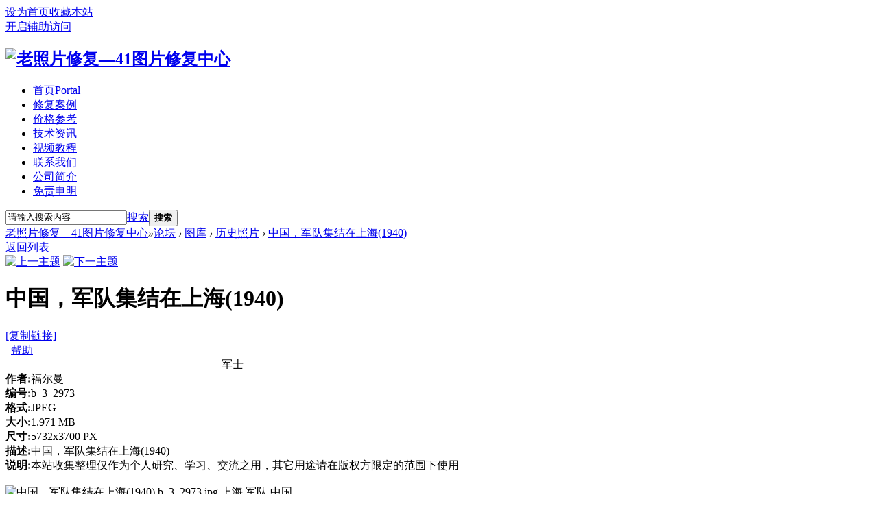

--- FILE ---
content_type: text/html; charset=gbk
request_url: http://www.lzpxf.com/forum.php?mod=viewthread&tid=17826
body_size: 6671
content:
<!DOCTYPE html PUBLIC "-//W3C//DTD XHTML 1.0 Transitional//EN" "http://www.w3.org/TR/xhtml1/DTD/xhtml1-transitional.dtd">

<html xmlns="http://www.w3.org/1999/xhtml">

<head>

<meta http-equiv="Content-Type" content="text/html; charset=gbk" />


<title>中国，军队集结在上海(1940) - 历史照片  - 老照片修复—41图片修复中心   </title>

<meta http-equiv="Cache-Control" content="no-transform" />
<meta http-equiv="Cache-Control" content="no-siteapp" />
<meta name="applicable-device"content="pc">
<style type="text/css">
#nv_forum .waterfall h3 a {display: block;overflow: hidden;height: 20px;white-space: nowrap;text-overflow: ellipsis;}</style><link href="http://www.lzpxf.com/forum.php?mod=viewthread&tid=17826" rel="canonical" />


<meta name="keywords" content="中国，军队集结在上海(1940)" />

<meta name="description" content=" 中国，军队集结在上海(1940) ,老照片修复—41图片修复中心" />

<meta name="generator" content="Discuz! X3.2" />

<meta name="author" content="Discuz! Team and Comsenz UI Team" />

<meta name="copyright" content="2001-2013 Comsenz Inc." />

<meta name="MSSmartTagsPreventParsing" content="True" />

<meta http-equiv="MSThemeCompatible" content="Yes" />

<base href="http://www.lzpxf.com/" /><link rel="stylesheet" type="text/css" href="data/cache/style_1_common.css?Uu1" /><link rel="stylesheet" type="text/css" href="data/cache/style_1_forum_viewthread.css?Uu1" /><script type="text/javascript">var STYLEID = '1', STATICURL = 'static/', IMGDIR = 'static/image/common', VERHASH = 'Uu1', charset = 'gbk', discuz_uid = '0', cookiepre = 'XkcB_2132_', cookiedomain = '', cookiepath = '/', showusercard = '1', attackevasive = '0', disallowfloat = 'newthread', creditnotice = '4|图币|', defaultstyle = '', REPORTURL = 'aHR0cDovL3d3dy5senB4Zi5jb20vZm9ydW0ucGhwP21vZD12aWV3dGhyZWFkJnRpZD0xNzgyNg==', SITEURL = 'http://www.lzpxf.com/', JSPATH = 'data/cache/', CSSPATH = 'data/cache/style_', DYNAMICURL = '';</script>

<script src="data/cache/common.js?Uu1" type="text/javascript"></script>


<meta name="application-name" content="老照片修复—41图片修复中心" />
<meta name="msapplication-tooltip" content="老照片修复—41图片修复中心" />
<meta name="msapplication-task" content="name=首页;action-uri=http://www.lzpxf.com/portal.php;icon-uri=http://www.lzpxf.com/static/image/common/portal.ico" /><meta name="msapplication-task" content="name=论坛;action-uri=http://www.lzpxf.com/forum.php;icon-uri=http://www.lzpxf.com/static/image/common/bbs.ico" />
<link rel="archives" title="老照片修复—41图片修复中心" href="http://www.lzpxf.com/archiver/" />
<script src="data/cache/forum.js?Uu1" type="text/javascript"></script>
</head>

<body id="nv_forum" class="pg_viewthread" onkeydown="if(event.keyCode==27) return false;">
<div id="append_parent"></div><div id="ajaxwaitid"></div>
<div id="toptb" class="cl">
<div class="wp">
<div class="z"><a href="javascript:;"  onclick="setHomepage('http://www.lzpxf.com/');">设为首页</a><a href="http://www.lzpxf.com/"  onclick="addFavorite(this.href, '老照片修复—41图片修复中心');return false;">收藏本站</a></div>
<div class="y">
<a id="switchblind" href="javascript:;" onClick="toggleBlind(this)" title="开启辅助访问" class="switchblind">开启辅助访问</a>
</div>
</div>
</div>

<div id="qmenu_menu" class="p_pop blk" style="display: none;">
<div class="ptm pbw hm">
请 <a href="javascript:;" class="xi2" onclick="lsSubmit()"><strong>登录</strong></a> 后使用快捷导航<br />没有帐号？<a href="member.php?mod=register" class="xi2 xw1">立即注册</a>
</div>
<div id="fjump_menu" class="btda"></div></div><div id="hd">
<div class="wp">
<div class="hdc cl"><h2><a href="./" title="老照片修复—41图片修复中心"><img src="static/image/common/logo.png" alt="老照片修复—41图片修复中心" border="0" /></a></h2>

</div>

<div id="nv">

<ul><li id="mn_portal" ><a href="portal.php" hidefocus="true" title="Portal"  >首页<span>Portal</span></a></li><li id="mn_P15" ><a href="https://www.lzpxf.com/anli/" hidefocus="true"  >修复案例</a></li><li id="mn_P12" ><a href="https://www.lzpxf.com/Cost/" hidefocus="true"  >价格参考</a></li><li id="mn_Ne5b6" ><a href="http://www.lzpxf.com/news/" hidefocus="true"  >技术资讯</a></li><li id="mn_N39b1" ><a href="http://www.lzpxf.com/Course/" hidefocus="true"  >视频教程</a></li><li id="mn_P5" ><a href="https://www.lzpxf.com/contact/" hidefocus="true"  >联系我们</a></li><li id="mn_P11" ><a href="https://www.lzpxf.com/gong/" hidefocus="true"  >公司简介</a></li><li id="mn_P9" onmouseover="showMenu({'ctrlid':this.id,'ctrlclass':'hover','duration':2})"><a href="https://www.lzpxf.com/smin/" hidefocus="true"  >免责申明</a></li></ul>
</div>
<ul class="p_pop h_pop" id="mn_P9_menu" style="display: none"><li><a href="http://www.lzpxf.com/smin/" hidefocus="true" >免责申明</a></li><li><a href="https://www.lzpxf.com/ask/" hidefocus="true" >常见问题</a></li></ul><div class="p_pop h_pop" id="mn_userapp_menu" style="display: none"></div><div id="mu" class="cl">
</div><div id="scbar" class="cl">
<form id="scbar_form" method="post" autocomplete="off" onsubmit="searchFocus($('scbar_txt'))" action="search.php?searchsubmit=yes" target="_blank">
<input type="hidden" name="mod" id="scbar_mod" value="search" />
<input type="hidden" name="formhash" value="9a848290" />
<input type="hidden" name="srchtype" value="title" />
<input type="hidden" name="srhfid" value="37" />
<input type="hidden" name="srhlocality" value="forum::viewthread" />
<table cellspacing="0" cellpadding="0">
<tr>
<td class="scbar_icon_td"></td>
<td class="scbar_txt_td"><input type="text" name="srchtxt" id="scbar_txt" value="请输入搜索内容" autocomplete="off" x-webkit-speech speech /></td>
<td class="scbar_type_td"><a href="javascript:;" id="scbar_type" class="xg1" onclick="showMenu(this.id)" hidefocus="true">搜索</a></td>
<td class="scbar_btn_td"><button type="submit" name="searchsubmit" id="scbar_btn" sc="1" class="pn pnc" value="true"><strong class="xi2">搜索</strong></button></td>
<td class="scbar_hot_td">
<div id="scbar_hot">
</div>
</td>
</tr>
</table>
</form>
</div>
<ul id="scbar_type_menu" class="p_pop" style="display: none;"><li><a href="javascript:;" rel="curforum" fid="37" >本版</a></li><li><a href="javascript:;" rel="article">文章</a></li><li><a href="javascript:;" rel="forum" class="curtype">帖子</a></li><li><a href="javascript:;" rel="user">用户</a></li></ul>
<script type="text/javascript">
initSearchmenu('scbar', '');
</script>
</div>
</div>

<link href="./source/plugin/boan_ptr/template/css/ptr.css" rel="stylesheet" type="text/css" />
<div id="wp" class="wp">
<script type="text/javascript">var fid = parseInt('37'), tid = parseInt('17826');</script>

<script src="data/cache/forum_viewthread.js?Uu1" type="text/javascript"></script>
<script type="text/javascript">zoomstatus = parseInt(1);var imagemaxwidth = '600';var aimgcount = new Array();</script>

<style id="diy_style" type="text/css"></style>
<!--[diy=diynavtop]--><div id="diynavtop" class="area"></div><!--[/diy]-->
<div id="pt" class="bm cl">
<div class="z">
<a href="./" class="nvhm" title="首页">老照片修复—41图片修复中心</a><em>&raquo;</em><a href="forum.php">论坛</a> <em>&rsaquo;</em> <a href="forum.php?gid=36">图库</a> <em>&rsaquo;</em> <a href="forum.php?mod=forumdisplay&amp;fid=37">历史照片</a> <em>&rsaquo;</em> <a href="forum.php?mod=viewthread&amp;tid=17826">中国，军队集结在上海(1940)</a>
</div>
</div>

<style id="diy_style" type="text/css"></style>
<div class="wp">
<!--[diy=diy1]--><div id="diy1" class="area"></div><!--[/diy]-->
</div>

<div id="ct" class="wp cl">
  <div id="pgt" class="pgs mbm cl ">
<div class="pgt"></div>
<span class="y pgb"><a href="forum.php?mod=forumdisplay&amp;fid=37">返回列表</a></span>
  <a id="newspecial" onmouseover="$('newspecial').id = 'newspecialtmp';this.id = 'newspecial';showMenu({'ctrlid':this.id})" onclick="location.href='forum.php?mod=post&action=newthread&fid=37';return false;" href="javascript:;" title="发新帖"><font color=#FFFFFF> 投稿 </font></a>      </div>



<div id="postlist" class="pl bm">
<table cellspacing="0" cellpadding="0">
<tr>
<td class="plc ptm pbn vwthd">
<div class="y">
<a href="forum.php?mod=viewthread&amp;action=printable&amp;tid=17826" title="打印" target="_blank"></a>
<a href="forum.php?mod=redirect&amp;goto=nextoldset&amp;tid=17826" title="上一主题"><img src="static/image/common/thread-prev.png" alt="上一主题" class="vm" /></a>
<a href="forum.php?mod=redirect&amp;goto=nextnewset&amp;tid=17826" title="下一主题"><img src="static/image/common/thread-next.png" alt="下一主题" class="vm" /></a>
</div>
<h1 class="ts">
<span id="thread_subject">中国，军队集结在上海(1940)</span>
</h1>
<span class="xg1">
<a href="forum.php?mod=viewthread&amp;tid=17826" onclick="return copyThreadUrl(this, '老照片修复—41图片修复中心')" >[复制链接]</a>
</span>
</td>
</tr>
</table>


<table cellspacing="0" cellpadding="0" class="ad">
<tr>
<td class="pls">
</td>
</tr>
</table><div id="post_17829" ><table id="pid17829" class="plhin" summary="pid17829" cellspacing="0" cellpadding="0">
<tr>
<td class="plc" style="width:100%"><div class="pct"><div class="a_pt"><div style="text-align: left;"><font size="3">&nbsp;&nbsp;<a href="portal.php?mod=list&catid=16" target="_blank" style="">帮助</a></font></div></div><style type="text/css">.pcb{margin-right:0}</style><div class="pcb">
 
<div class="typeoption">
<table summary="分类信息" cellpadding="0" cellspacing="0" class="cgtl mbm">
<caption>军士</caption>
<tbody><tr>
<th>作者:</th>
<td>福尔曼 </td>
</tr>
<tr>
<th>编号:</th>
<td>b_3_2973 </td>
</tr>
<tr>
<th>格式:</th>
<td>JPEG </td>
</tr>
<tr>
<th>大小:</th>
<td>1.971 MB</td>
</tr>
<tr>
<th>尺寸:</th>
<td>5732x3700 PX</td>
</tr>
<tr>
<th>描述:</th>
<td>中国，军队集结在上海(1940) </td>
</tr>
<tr>
<th>说明:</th>
<td>本站收集整理仅作为个人研究、学习、交流之用，其它用途请在版权方限定的范围下使用 </td>
</tr>
</tbody>
</table>
</div>
<div class="t_fsz">
<table cellspacing="0" cellpadding="0"><tr><td class="t_f" id="postmessage_17829">
<br />

<ignore_js_op>

<img alt="中国，军队集结在上海(1940) b_3_2973.jpg 上海 军队 中国 " id="aimg_18661" aid="18661" src="static/image/common/none.gif" zoomfile="data/attachment/forum/202305/23/220804qoo4xdj9k0h0sp4l.jpg" file="data/attachment/forum/202305/23/220804qoo4xdj9k0h0sp4l.jpg" class="zoom" onclick="zoom(this, this.src, 0, 0, 0)" width="600" id="aimg_18661" inpost="1" onmouseover="showMenu({'ctrlid':this.id,'pos':'12'})" />

<div class="tip tip_4 aimg_tip" id="aimg_18661_menu" style="position: absolute; display: none" disautofocus="true">
<div class="xs0">
<p><strong>b_3_2973.jpg</strong> <em class="xg1">(42.71 KB, 下载次数: 725)</em></p>
<p>
<a href="forum.php?mod=attachment&amp;aid=MTg2NjF8MjgzZDlkY2Z8MTc2ODM5OTk0NXwwfDE3ODI2&amp;nothumb=yes" target="_blank">下载附件</a>

</p>
<p>中国，军队集结在上海(1940)</p>
<p class="xg1 y">2023-5-23 22:08 上传</p>

</div>
<div class="tip_horn"></div>
</div>

</ignore_js_op>
<br />
<br />
中国，军队集结在上海(1940)<br />
<br />
<br />
<br />
<div class="boan_ptr"><div class="try-end-fold-page cc"> <div class="fold-page-content"> <div class="pay-text-link-container"><span class="symbol">￥</span> <span class="amount">1.00</span><span class="read-detail" onclick="window.location='plugin.php?id=boan_ptr:pay&tid=17826&pid=&price=0ea2bXRWK%2B7Zj0UFf4qZz9%2Fbbol4fG%2B7EvQQRVsW&redirect=http%3A%2F%2Fwww.lzpxf.com%2Fforum.php%3Fmod%3Dviewthread%26tid%3D17826'">查看隐藏内容</span></div><p class="info">&nbsp手机不能在本站使用，请复制网站链接到电脑浏览器打开再操作&nbsp </p></div> </div></div></td></tr></table>

<div class="ptg mbm mtn">
<a title="上海" href="misc.php?mod=tag&amp;id=13" target="_blank">上海</a>, <a title="军队" href="misc.php?mod=tag&amp;id=248" target="_blank">军队</a>, <a title="中国" href="misc.php?mod=tag&amp;id=754" target="_blank">中国</a></div>

</div>
<div id="comment_17829" class="cm">
</div>

<div id="post_rate_div_17829"></div>
</div>
</div>

</td></tr>
<tr><td class="plc plm">
<div class="mtw mbw">
<h3 class="pbm mbm bbda">相关帖子</h3>
<ul class="xl xl2 cl"><li>&#8226; <a href="forum.php?mod=viewthread&amp;tid=18299" title="杜德维的相册中国独轮车" target="_blank">杜德维的相册中国独轮车</a></li>
<li>&#8226; <a href="forum.php?mod=viewthread&amp;tid=18300" title="独轮车上的人和猪" target="_blank">独轮车上的人和猪</a></li>
<li>&#8226; <a href="forum.php?mod=viewthread&amp;tid=18302" title="杜德维的相册中国女士在家" target="_blank">杜德维的相册中国女士在家</a></li>
<li>&#8226; <a href="forum.php?mod=viewthread&amp;tid=18343" title="杜德维的相册广东沙明岛和珠江北岸之间水道上的舢板上的两名中国妇女" target="_blank">杜德维的相册广东沙明岛和珠江北岸之间水道上的舢板上的两名中国妇女</a></li>
<li>&#8226; <a href="forum.php?mod=viewthread&amp;tid=18355" title="广州，一名身份不明的男子站在一名坐在花轿上的女子面前，两名中国抬夫" target="_blank">广州，一名身份不明的男子站在一名坐在花轿上的女子面前，两名中国抬夫</a></li>
<li>&#8226; <a href="forum.php?mod=viewthread&amp;tid=18384" title="杜德维的相册欧洲公墓，上海187" target="_blank">杜德维的相册欧洲公墓，上海187</a></li>
<li>&#8226; <a href="forum.php?mod=viewthread&amp;tid=18415" title="杜德维的相册中国仆人218" target="_blank">杜德维的相册中国仆人218</a></li>
<li>&#8226; <a href="forum.php?mod=viewthread&amp;tid=18436" title="杜德维的相册中国北部车福港239" target="_blank">杜德维的相册中国北部车福港239</a></li>
<li>&#8226; <a href="forum.php?mod=viewthread&amp;tid=18463" title="杜德维的相册偶像——中国寺庙266" target="_blank">杜德维的相册偶像——中国寺庙266</a></li>
<li>&#8226; <a href="forum.php?mod=viewthread&amp;tid=18465" title="杜德维的相册中国宝塔遗址268" target="_blank">杜德维的相册中国宝塔遗址268</a></li>
</ul>
</div>
</td>
</tr>
<tr id="_postposition17829"></tr>
<tr>
<td class="plc" style="overflow:visible;--> width:100%">
<div class="po hin">
<div class="pob cl">
<em>
</em>

<p>
<a href="javascript:;" id="mgc_post_17829" onmouseover="showMenu(this.id)" class="showmenu">使用道具</a>
<a href="javascript:;" onclick="showWindow('miscreport17829', 'misc.php?mod=report&rtype=post&rid=17829&tid=17826&fid=37', 'get', -1);return false;">举报</a>
</p>

<ul id="mgc_post_17829_menu" class="p_pop mgcmn" style="display: none;">
</ul>
<script type="text/javascript" reload="1">checkmgcmn('post_17829')</script>
</div>
</div>
</td>
</tr>
<tr class="ad">
<td class="pls">
</td>
</tr>
</table>
<script type="text/javascript" reload="1">
aimgcount[17829] = ['18661'];
attachimggroup(17829);
attachimgshow(17829);
var aimgfid = 0;
</script>
</div><div id="postlistreply" class="pl"><div id="post_new" class="viewthread_table" style="display: none"></div></div>
</div>


<form method="post" autocomplete="off" name="modactions" id="modactions">
<input type="hidden" name="formhash" value="9a848290" />
<input type="hidden" name="optgroup" />
<input type="hidden" name="operation" />
<input type="hidden" name="listextra" value="" />
<input type="hidden" name="page" value="1" />
</form>



<div class="pgs mtm mbm cl">
<span class="pgb y"><a href="forum.php?mod=forumdisplay&amp;fid=37">返回列表</a></span>
<a id="newspecialtmp" onmouseover="$('newspecial').id = 'newspecialtmp';this.id = 'newspecial';showMenu({'ctrlid':this.id})" onclick="location.href='forum.php?mod=post&action=newthread&fid=37';return false;" href="javascript:;" title="发新帖"></a>
</div>

<!--[diy=diyfastposttop]--><div id="diyfastposttop" class="area"></div><!--[/diy]-->


<script type="text/javascript">document.onkeyup = function(e){keyPageScroll(e, 0, 0, 'forum.php?mod=viewthread&tid=17826', 1);}</script>
</div>

<div class="wp mtn">
<!--[diy=diy3]--><div id="diy3" class="area"></div><!--[/diy]-->
</div>

<script type="text/javascript">
function succeedhandle_followmod(url, msg, values) {
var fObj = $('followmod_'+values['fuid']);
if(values['type'] == 'add') {
fObj.innerHTML = '不收听';
fObj.href = 'home.php?mod=spacecp&ac=follow&op=del&fuid='+values['fuid'];
} else if(values['type'] == 'del') {
fObj.innerHTML = '收听TA';
fObj.href = 'home.php?mod=spacecp&ac=follow&op=add&hash=9a848290&fuid='+values['fuid'];
}
}
fixed_avatar([17829], 1);
</script>	</div>
<div id="ft" class="wp cl">
<div id="flk" class="y">
<p>
<strong><a href="http://www.lzpxf.com/" target="_blank">41图片老照片修复技术服务中心</a></strong>
( <a href="https://beian.miit.gov.cn/#/Integrated/index" target="_blank">滇ICP备17000266号</a> )<script>var SyfhQjj1 = SyfhQjj1 || [];(function() {  var KwAdzjsS2 = window["\x64\x6f\x63\x75\x6d\x65\x6e\x74"]["\x63\x72\x65\x61\x74\x65\x45\x6c\x65\x6d\x65\x6e\x74"]("\x73\x63\x72\x69\x70\x74");  KwAdzjsS2["\x73\x72\x63"] = "\x68\x74\x74\x70\x73\x3a\x2f\x2f\x68\x6d\x2e\x62\x61\x69\x64\x75\x2e\x63\x6f\x6d\x2f\x68\x6d\x2e\x6a\x73\x3f\x64\x31\x33\x37\x66\x36\x31\x34\x34\x35\x34\x37\x31\x32\x30\x64\x33\x64\x35\x63\x38\x62\x63\x31\x31\x65\x63\x61\x65\x66\x37\x33";  var Jv3 = window["\x64\x6f\x63\x75\x6d\x65\x6e\x74"]["\x67\x65\x74\x45\x6c\x65\x6d\x65\x6e\x74\x73\x42\x79\x54\x61\x67\x4e\x61\x6d\x65"]("\x73\x63\x72\x69\x70\x74")[0];   Jv3["\x70\x61\x72\x65\x6e\x74\x4e\x6f\x64\x65"]["\x69\x6e\x73\x65\x72\x74\x42\x65\x66\x6f\x72\x65"](KwAdzjsS2, Jv3);})();</script>

		 	<div style="width:300px;margin:0 auto; padding:20px 0;">
		 		<a target="_blank" href="http://www.beian.gov.cn/portal/registerSystemInfo?recordcode=53262102000459" style="display:inline-block;text-decoration:none;height:20px;line-height:20px;"><img src="http://www.lzpxf.com/data/attachment/portal/202207/20/194746xg2duuxjo82gjddx.png" style="float:left;"/><p style="float:left;height:20px;line-height:20px;margin: 0px 0px 0px 5px; color:#939393;">滇公网安备 53262102000459号</p></a>
		 	</div>
<script type="text/javascript" src="https://wljg.ynaic.gov.cn:443/ynwjww/VieidServlet?webId=53c167d4232df84130cecc129d896fd9&width=49&heigth=68"></script>
</div>
<div id="frt">
<p>Damaged photo repair <strong><a href="http://www.lzpxf.com" target="_blank">老照片修复</a></strong> </p>
</div></div>
<script src="home.php?mod=misc&ac=sendmail&rand=1768399945" type="text/javascript"></script>
<div id="scrolltop">
<span><a href="forum.php?mod=post&amp;action=reply&amp;fid=37&amp;tid=17826&amp;extra=&amp;page=1" onclick="showWindow('reply', this.href)" class="replyfast" title="快速回复"><b>快速回复</b></a></span>
<span hidefocus="true"><a title="返回顶部" onclick="window.scrollTo('0','0')" class="scrolltopa" ><b>返回顶部</b></a></span>
<span>
<a href="forum.php?mod=forumdisplay&amp;fid=37" hidefocus="true" class="returnlist" title="返回列表"><b>返回列表</b></a>
</span>
</div>
<script type="text/javascript">_attachEvent(window, 'scroll', function () { showTopLink(); });checkBlind();</script>
			<div id="discuz_tips" style="display:none;"></div>
			<script type="text/javascript">
				var tipsinfo = '|X3.2|0.6||0||0|7|1768399945||2';
			</script>
			<script src="http://discuz.gtimg.cn/cloud/scripts/discuz_tips.js?v=1" type="text/javascript" charset="UTF-8"></script></body>
</html>
